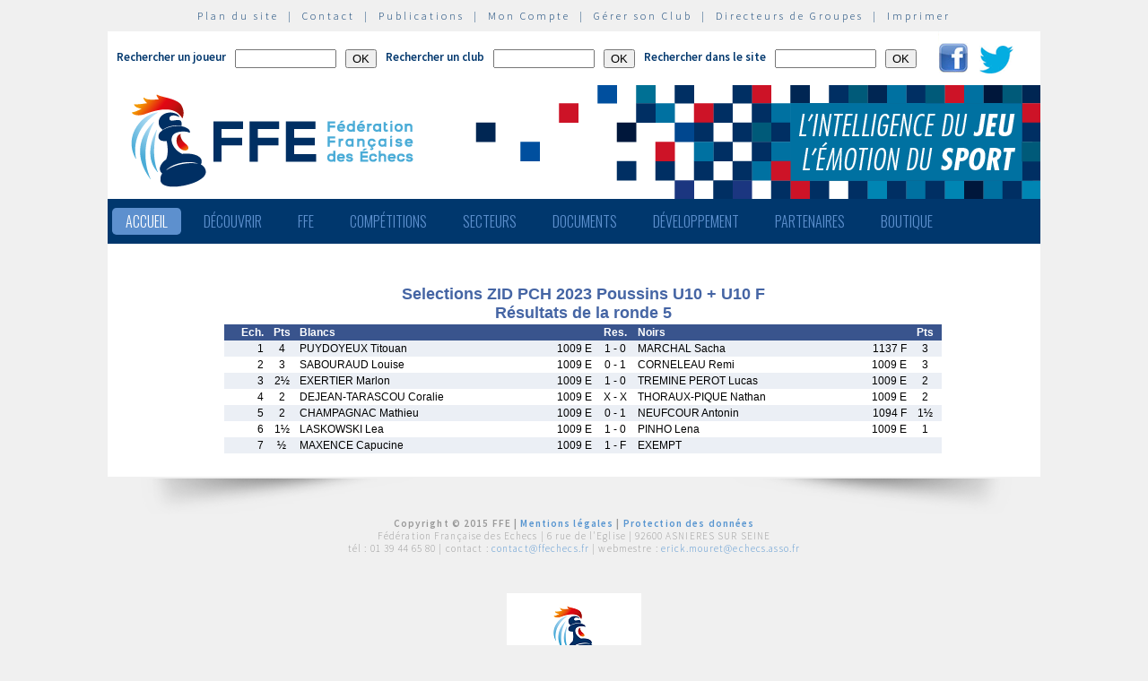

--- FILE ---
content_type: text/html; charset=utf-8
request_url: http://www.echecs.asso.fr/Resultats.aspx?URL=Tournois/Id/58177/58177&Action=05
body_size: 12735
content:


<!DOCTYPE html PUBLIC "-//W3C//DTD XHTML 1.0 Strict//EN" "http://www.w3.org/TR/xhtml1/DTD/xhtml1-strict.dtd">

<html xmlns="http://www.w3.org/1999/xhtml" >
<head id="ctl00_MasterHeader"><meta http-equiv="content-type" content="application/xhtml+xml; charset=utf-8" /><meta name="keywords" /><meta name="description" /><title>
	F&eacute;d&eacute;ration Fran&ccedil;aise des &Eacute;checs
</title><link type="text/css" rel="stylesheet" href="https://fonts.googleapis.com/css?family=Source+Sans+Pro:200,300,400,600" /><link href="https://fonts.googleapis.com/css?family=Oswald:300,400,700" rel="stylesheet" type="text/css" /><link type="text/css" rel="stylesheet" href="ffe.css?version=6" /><link type="text/css" rel="stylesheet" href="old.css?version=1" /><link rel="shortcut icon" type="image/x-icon" href="images/FFE-favicon.png" />
  <script>
    (function(i,s,o,g,r,a,m){i['GoogleAnalyticsObject']=r;i[r]=i[r]||function(){
    (i[r].q=i[r].q||[]).push(arguments)},i[r].l=1*new Date();a=s.createElement(o),
    m=s.getElementsByTagName(o)[0];a.async=1;a.src=g;m.parentNode.insertBefore(a,m)
    })(window,document,'script','//www.google-analytics.com/analytics.js','ga');

    ga('create', 'UA-71022811-1', 'auto');
    ga('send', 'pageview');

  </script>
<script type="text/javascript">
window.$crisp=[];window.CRISP_WEBSITE_ID="47d40bfc-b081-40e5-87cd-d652c585f3c8";(function(){d=document;s=d.createElement("script");s.src="https://client.crisp.chat/l.js";s.async=1;d.getElementsByTagName("head")[0].appendChild(s);})();
</script>
</head>
<body>
<div id="menu-haut">
  <a href="Plan.aspx">Plan du site</a> &nbsp;|&nbsp;
  <a href="Default.aspx?Cat=50">Contact</a> &nbsp;|&nbsp;
  <a href="Revues.aspx">Publications</a> &nbsp;|&nbsp;
  <a href="Connect.aspx">Mon Compte</a> &nbsp;|&nbsp;
  <a href="http://clubs.echecs.asso.fr">Gérer son Club</a> &nbsp;|&nbsp;
  <a href="http://admin.echecs.asso.fr">Directeurs de Groupes</a> &nbsp;|&nbsp;
  <a href="Print.aspx" id="ctl00_LinkPrint">Imprimer</a>
</div>  
<div id="ctl00_divheader">
  <div id="header-search">
    <form class="form-search" method=post name=FormJoueur action="ListeJoueurs.aspx?Action=FFE">
      <label class="label-search">Rechercher un joueur</label>
      <input class=input-search type="text" size="12" name="JoueurNom" value="" />
      <input class=input-search type="submit" value="OK" />
    </form>
    <form class="form-search" method=post name=FormClub action="ListeClubs.aspx?Action=CLUB">
      <label class=label-search>Rechercher un club</label>
      <input class=input-search type="text" name="ClubNom" size="12" value="" />
      <input class=input-search type="submit" value="OK" />&nbsp;&nbsp;
    </form>
    <form class="form-search" method=post name=FormActu action="Default.aspx">
      <label class=label-search>Rechercher dans le site</label>
      <input class=input-search type="text" name="ActuFiltre" size="12" value="" />
      <input class=input-search type="submit" value="OK" />&nbsp;&nbsp;
    </form>
      <a href="https://www.facebook.com/ffechecs?fref=ts" target=_blank><img src=images/facebook.png /></a>&nbsp;&nbsp;
      <a href="https://twitter.com/ffechecs" target=_blank><img src=images/twitter.png /></a>
  </div>
  <div id="bandeau">
    <img src="images/bandeau-ffe.png" alt="ffe" title="ffe" />
  </div>
<!-- end #bandeau -->
  <ul id="nav"><li class="current"><a href="Default.aspx">Accueil</a></li><li><a href="#">Découvrir</a><ul><li><a target=_blank href="http://echecs.asso.fr/Actu.aspx?Ref=13926">Règles du Jeu</a></li><li><a target=_blank href="http://echecs.asso.fr/Actu.aspx?Ref=13927">Progresser aux échecs</a></li><li><a href="Revues.aspx">Publications</a></li><li><a href="Default.aspx?Cat=41">Art, Culture et Histoire</a></li><li><a target=_blank href="https://www.flickr.com/photos/196251999@N08/albums/with/72177720301409158">Albums photos</a></li><li><a target=_blank href="https://www.youtube.com/channel/UCn6wdVs-gSmZBJXSAWPzf7Q/videos">Vidéos</a></li></ul></li><li><a href="#">FFE</a><ul><li><a href="Default.aspx?Cat=12">FFE - Présentation</a></li><li><a href="Ligues.aspx">Ligues</a></li><li><a href="Comites.aspx">Comités</a></li><li><a href="Clubs.aspx">Clubs</a></li><li><a href="Default.aspx?Cat=14">Licences</a></li><li><a href="Joueurs.aspx">Membres</a></li><li><a href="Default.aspx?Cat=55">Les effectifs de la F.F.E.</a></li><li><a href="Default.aspx?Cat=13">Siège fédéral</a></li><li><a href="Default.aspx?Cat=35">Commissions-Directions</a></li><li><a href="Default.aspx?Cat=42">Infos fédérales</a></li><li><a href="Default.aspx?Cat=50">Contacts</a></li></ul></li><li><a href="#">Compétitions</a><ul><li><a href="Calendrier.aspx">Calendrier</a></li><li><a href="Equipes.aspx">Par équipes</a></li><li><a href="Tournois.aspx">Tournois homologués</a></li><li><a href="Default.aspx?Cat=21">Vos opens</a></li><li><a href="Default.aspx?Cat=16">Ch. France Jeunes</a></li><li><a href="Default.aspx?Cat=15">Ch. France</a></li><li><a href="Default.aspx?Cat=75">Ch France Rapide des Clubs</a></li><li><a href="Default.aspx?Cat=58">Elo Rapide FFE </a></li></ul></li><li><a href="#">Secteurs</a><ul><li><a href="Default.aspx?Cat=8">Haut niveau et titrés</a></li><li><a href="Default.aspx?Cat=7">Mixité</a></li><li><a href="Default.aspx?Cat=66">Scolaires</a></li><li><a target=_blank href="https://ssh.ffechecs.fr/">Santé Social Handicap</a></li><li><a href=" Default.aspx?Cat=68">International</a></li><li><a target=_blank href="https://dna.ffechecs.fr/">Arbitrage</a></li><li><a href="Default.aspx?Cat=9">Discipline</a></li><li><a target=_blank href="http://echecs.asso.fr/Default.aspx?Cat=72">Prévention des violences</a></li><li><a href="Default.aspx?Cat=23">Vos Stages</a></li><li><a target=_blank href="https://classechecs.ffechecs.fr/">Class’Échecs</a></li><li><a href="Default.aspx?Cat=74">Fair-Play</a></li></ul></li><li><a href="#">Documents</a><ul><li><a href="Default.aspx?Cat=17">Règlements</a></li><li><a href="Default.aspx?Cat=20">Comptes rendus</a></li><li><a href="Default.aspx?Cat=26">Documents Clubs</a></li><li><a href="Default.aspx?Cat=46">Ressources pédagogiques</a></li><li><a target=_blank href="http://echecs.asso.fr/Actu.aspx?Ref=12999">Abonnement Echec & Mat Junior</a></li><li><a target=_blank href="http://www.echecs.asso.fr/Default.aspx?Cat=61">Masterclasses en replay</a></li></ul></li><li><a href="#">Développement</a><ul><li><a href="Default.aspx?Cat=6">Formation</a></li><li><a href="Default.aspx?Cat=39">Nouveaux Publics</a></li><li><a href="Default.aspx?Cat=2">Annonces Emploi</a></li><li><a href="Default.aspx?Cat=24">Annonces Clubs</a></li><li><a target=_blank href="http://www.echecs.asso.fr/Default.aspx?Cat=57">Protection judiciaire de la Jeunesse</a></li></ul></li><li><a href="Default.aspx?Cat=36">Partenaires</a><ul><li><a target=_blank href="https://www.creditmutuel.fr/home/index.html">Crédit Mutuel</a></li><li><a target=_blank href="https://www.echecs.asso.fr/Actu.aspx?Ref=15429">Crédit Mutuel Enseignant</a></li><li><a target=_blank href="http://www.profession-sport-loisirs.fr">Profession Sports & Loisirs</a></li><li><a target=_blank href="http://www.echiquierdelareussite.org">L'échiquier de la réussite</a></li><li><a target=_blank href="http://www.olibris.fr">Olibris</a></li><li><a target=_blank href="http://www.ccas.fr">C.C.A.S.</a></li><li><a target=_blank href="http://www.ucpa-vacances.com">U.C.P.A.</a></li><li><a target=_blank href="http://www.univ-lyon1.fr">U.C.B. Lyon I</a></li><li><a target=_blank href="http://www.chateauvillandry.fr">Le Château de Villandry</a></li><li><a target=_blank href="https://www.apf.asso.fr/">A.P.F.</a></li><li><a target=_blank href="http://www.echecs.asso.fr/Default.aspx?Cat=57">D.P.J.J.</a></li><li><a target=_blank href="https://unss.org/">U.N.S.S.</a></li><li><a target=_blank href="https://usep.org/">U.S.E.P.</a></li><li><a target=_blank href="http://www.aefe.fr/">A.E.F.E.</a></li><li><a target=_blank href="http://www.ffse.fr/">F.F.S.E.</a></li><li><a target=_blank href="http://www.femixsports.fr/">Femix'Sports</a></li><li><a target=_blank href="http://www.echecs.asso.fr/Actu.aspx?Ref=13000">VARIANTES</a></li><li><a target=_blank href="https://www.amf.asso.fr/">A.M.F.</a></li><li><a target=_blank href="http://echecs.asso.fr/Actu.aspx?Ref=13938">Apprendre les échecs en 24 heures</a></li><li><a target=_blank href="https://azure.microsoft.com/fr-fr/">Microsoft Azure</a></li><li><a target=_blank href="https://www.klesia.fr/">KLESIA</a></li><li><a target=_blank href="https://immortal.game/">Immortal Game</a></li><li><a target=_blank href="https://www.pro-evolution-echecs.com/">Pro Evolution Échecs</a></li><li><a target=_blank href="https://www.robindubien.org/">Robin du Bien</a></li></ul></li><li><a href="http://echecs.asso.fr/Actu.aspx?Ref=10771">Boutique</a></li></ul>
<!-- end #menu -->
  
<!-- end #pub -->
</div>
<!-- end #header -->
<div id="page">
  <div id="page-bgtop">
    <div id="page-bgbtm">
      

<table id=TablePage cellSpacing=6 cellPadding=2 Class=page >
  <tr>
    <td>
<div align=center><div align=center>
<table width=800 cellpadding=2 cellspacing=0 style=border-collapse:collapse;>
 <tr class=papi_titre>
  <td colspan=8 align=center>Selections ZID PCH 2023 Poussins U10 + U10 F<br />Résultats de la ronde 5</td>
 </tr>
 <tr class=papi_liste_t>
  <td class=papi_r>Ech.</td>
  <td class=papi_c>Pts</td>
  <td class=papi_l>Blancs</td>
  <td class=papi_r>&nbsp;</td>
  <td class=papi_c>Res.</td>
  <td class=papi_l>Noirs</td>
  <td class=papi_r>&nbsp;</td>
  <td class=papi_c>Pts</td>
 </tr>
 <tr class=papi_liste_f>
  <td class=papi_r>1</td>
  <td class=papi_c>4</td>
  <td class=papi_l>PUYDOYEUX Titouan</td>
  <td class=papi_r>1009&nbsp;E</td>
  <td class=papi_c>1 - 0</td>
  <td class=papi_l>MARCHAL Sacha</td>
  <td class=papi_r>1137&nbsp;F</td>
  <td class=papi_c>3</td>
 </tr>
 <tr class=papi_liste_c>
  <td class=papi_r>2</td>
  <td class=papi_c>3</td>
  <td class=papi_l>SABOURAUD Louise</td>
  <td class=papi_r>1009&nbsp;E</td>
  <td class=papi_c>0 - 1</td>
  <td class=papi_l>CORNELEAU Remi</td>
  <td class=papi_r>1009&nbsp;E</td>
  <td class=papi_c>3</td>
 </tr>
 <tr class=papi_liste_f>
  <td class=papi_r>3</td>
  <td class=papi_c>2&frac12;</td>
  <td class=papi_l>EXERTIER Marlon</td>
  <td class=papi_r>1009&nbsp;E</td>
  <td class=papi_c>1 - 0</td>
  <td class=papi_l>TREMINE PEROT Lucas</td>
  <td class=papi_r>1009&nbsp;E</td>
  <td class=papi_c>2</td>
 </tr>
 <tr class=papi_liste_c>
  <td class=papi_r>4</td>
  <td class=papi_c>2</td>
  <td class=papi_l>DEJEAN-TARASCOU Coralie</td>
  <td class=papi_r>1009&nbsp;E</td>
  <td class=papi_c>X - X</td>
  <td class=papi_l>THORAUX-PIQUE Nathan</td>
  <td class=papi_r>1009&nbsp;E</td>
  <td class=papi_c>2</td>
 </tr>
 <tr class=papi_liste_f>
  <td class=papi_r>5</td>
  <td class=papi_c>2</td>
  <td class=papi_l>CHAMPAGNAC Mathieu</td>
  <td class=papi_r>1009&nbsp;E</td>
  <td class=papi_c>0 - 1</td>
  <td class=papi_l>NEUFCOUR Antonin</td>
  <td class=papi_r>1094&nbsp;F</td>
  <td class=papi_c>1&frac12;</td>
 </tr>
 <tr class=papi_liste_c>
  <td class=papi_r>6</td>
  <td class=papi_c>1&frac12;</td>
  <td class=papi_l>LASKOWSKI Lea</td>
  <td class=papi_r>1009&nbsp;E</td>
  <td class=papi_c>1 - 0</td>
  <td class=papi_l>PINHO Lena</td>
  <td class=papi_r>1009&nbsp;E</td>
  <td class=papi_c>1</td>
 </tr>
 <tr class=papi_liste_f>
  <td class=papi_r>7</td>
  <td class=papi_c>&frac12;</td>
  <td class=papi_l>MAXENCE Capucine</td>
  <td class=papi_r>1009&nbsp;E</td>
  <td class=papi_c>1 - F</td>
  <td class=papi_l>EXEMPT</td>
  <td class=papi_r></td>
  <td class=papi_c>&nbsp;</td>
 </tr>
</table>
</div>
</div>
<div align=center>
  <p>
    
  </p>
</div>
    </td>
  </tr>
</table>


    </div>
  </div>
</div>
<!-- end #page -->
<div id="ctl00_divfooter">
<div id="footer">
  <p>
    <strong>Copyright  © 2015 FFE | 
    <a href="http://www.echecs.asso.fr/Ag/Mentions_legales_FFE.pdf">Mentions légales</a> |
    <a href="http://www.echecs.asso.fr/Ag/RGPD.pdf">Protection des données</a></strong><br>
    Fédération Française des Echecs | <span id="ctl00_LabelAdresse">6 rue de l'Eglise | 92600 ASNIERES SUR SEINE</span> <br>
    tél : <span id="ctl00_LabelTel">01 39 44 65 80</span> | contact : 
    <a href="mailto:contact@ffechecs.fr">contact@ffechecs.fr</a> | webmestre : 
    <a href="mailto:erick.mouret@echecs.asso.fr">erick.mouret@echecs.asso.fr</a>
  </p><br>
  <p id="logo-ffe"><img src="images/logo-ffe.png" /></p>
</div>
</div>
</body>
</html>

